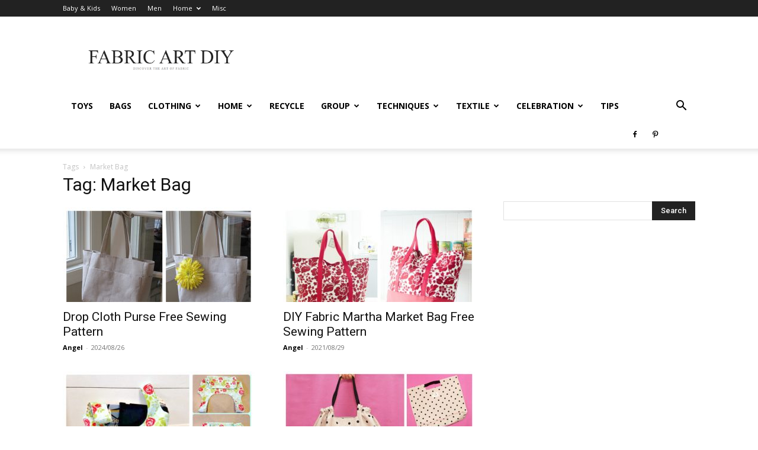

--- FILE ---
content_type: text/html; charset=utf-8
request_url: https://www.google.com/recaptcha/api2/aframe
body_size: 269
content:
<!DOCTYPE HTML><html><head><meta http-equiv="content-type" content="text/html; charset=UTF-8"></head><body><script nonce="wbAXsUAVQEGx_vBD46Xu3A">/** Anti-fraud and anti-abuse applications only. See google.com/recaptcha */ try{var clients={'sodar':'https://pagead2.googlesyndication.com/pagead/sodar?'};window.addEventListener("message",function(a){try{if(a.source===window.parent){var b=JSON.parse(a.data);var c=clients[b['id']];if(c){var d=document.createElement('img');d.src=c+b['params']+'&rc='+(localStorage.getItem("rc::a")?sessionStorage.getItem("rc::b"):"");window.document.body.appendChild(d);sessionStorage.setItem("rc::e",parseInt(sessionStorage.getItem("rc::e")||0)+1);localStorage.setItem("rc::h",'1769099841144');}}}catch(b){}});window.parent.postMessage("_grecaptcha_ready", "*");}catch(b){}</script></body></html>